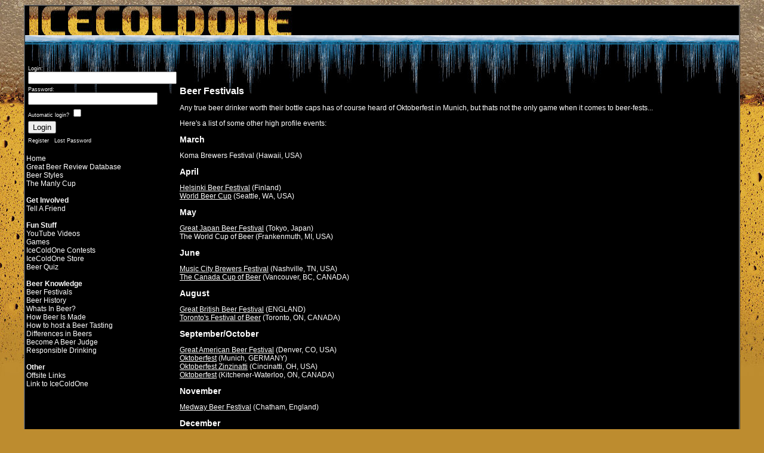

--- FILE ---
content_type: text/html; charset=UTF-8
request_url: http://www.icecoldone.com/beer-festivals.php
body_size: 3532
content:
<!DOCTYPE HTML PUBLIC "-//W3C//DTD HTML 4.01 Transitional//EN" "http://www.w3.org/TR/html4/loose.dtd">
<html>
<head>
<title>IceColdOne | Beer Festivals</title>
<meta http-equiv="Content-Type" content="text/html; charset=iso-8859-1" >
<meta name="copyright" content="Designed and Implemented by Nexus Internet Services - all rights reserved" >
<meta name="Title" content="IceColdOne | Beer Festivals" >
<meta name="Description" content="IceColdOne | Beer Festivals" >
<meta name="Keywords" content="Beer | IceColdOne | Beer Festivals" >
<meta name="keyphrase" content="IceColdOne | Beer Festivals" >
<meta name="target" content="IceColdOne | Beer Festivals" >
<meta name="allow-search" content="yes" >
<meta name="audience" content="all" >
<meta name="robots" content="all, index, follow" >
<meta name="revisit-after" content="14 days" >
<meta name="Rating" content="General" >
<meta name="Language" content="en" >
<meta name="distribution" content="Canada" >
<meta name="Classification" content="general, entertainment" >
<meta name="Author" content="Nexus Internet Services" >
<meta name="MSSmartTagsPreventParsing" content="TRUE">
<meta http-equiv="Content-Language" content="en-us">
<meta http-equiv="Content-Type" content="text/html; charset=windows-1252">
<meta name="alexaVerifyID" content="oxNKPDikXqXjQHUjkO7SXiVhGF4" />
<meta name="msvalidate.01" content="0B4956E38933C89EF80C79E42161BE02" />
<link href="/style.css" rel="stylesheet" type="text/css">
<script src="https://www.google-analytics.com/urchin.js" type="text/javascript">
</script>
<script type="text/javascript">
_uacct = "UA-1050333-5";
urchinTracker();
</script>
</head>
<body>
<div align="center">
<table width="95%" border="1" cellspacing="0" cellpadding="0" bgcolor="#000000">
<tr>
	<td valign="top">
		<table width="100%" border="0" cellspacing="0" cellpadding="0">
		<tr>
			<td align="left" valign="middle"><a href="https://www.icecoldone.com/"><img src="/images/icecoldone-logo2.jpg" alt="IceColdOne.com" width="450" height="49" border="0" align="top"></a></td>
			<td><div align="right">
</div></td>
		</tr>
		</table>
		<table width="100%"  border="0" cellspacing="0" cellpadding="0">
		<tr>
			<td width="200" class="icicleback" valign="top"><table width="240" border="0" cellspacing="0" cellpadding="2">
<TR><TD><BR><BR></TD></TR><tr>
	<td>
  		<div align="left"><br>
						<form name="form1" method="post" action="/beer-festivals.php">
				<table width="240">
				<tr>
					<td class="smallmenu" width="30%">
						Login:&nbsp;<input type="text" name="mlogin" size="29" value="">
					</td>
				</tr>
				<tr>
					<td class="smallmenu">
						Password:&nbsp;&nbsp;<input name="mpassword" type="password" value="" size="25" maxlength="25">
					</td>
				</tr>
				<tr>
				 	<td class="smallmenu" nowrap >
						Automatic login?&nbsp;<input type="checkbox" name="mremember" value="yes">
					</td>
				</tr>
				<tr>
					<td>
				  		<input type="submit" name="mSubmit" value="Login">
					</td>
				 </tr>
				 <tr>
				 	<td><a class="smallmenu" href="/register.php">Register</a>&nbsp;&nbsp;
					<a class="smallmenu" href="/register.php?recover">Lost Password</a></td>
				 </tr>
				 </table>
				</form>
			<BR>		<a class="menu" href="http://www.icecoldone.com">Home</a>
		<br><a class="menu" href="http://www.icecoldone.com/beers/info">Great Beer Review Database</a>
		<br>		<a class="menu" href="http://www.icecoldone.com/beer-styles.php">Beer Styles</a>
		<br><a class="menu" href="http://www.icecoldone.com/themanlycup.php">The Manly Cup</a>
		<br><br>
		<strong>Get Involved</strong>		<br>
<!--		<a class="menu" href="http://www.icecoldone.com/board/">Beer Discussion Boards</a>
		<BR>  -->
		<script language="javascript" type="text/javascript">	
			function tell_a_friend() {
				var path_to_php = "http://www.icecoldone.com/tell_a_friend.php?popup";
				window.open(path_to_php,"TellAFriend","STATUS=NO,TOOLBAR=NO,LOCATION=NO,DIRECTORIES=NO,COPYHISTORY=NO,MENU=NO,RESISABLE=NO,SCROLLBARS=YES,TOP=40,LEFT=20,WIDTH=550,HEIGHT=500");
			}
			document.write('<' + 'a class="menu" href="javascript:tell_a_friend();">');
			document.write('Tell A Friend<' + '/a>');
		</script>
		<noscript>
			<a class="menu" href="http://www.icecoldone.com/tell_a_friend.php" target="_blank" >Tell A Friend</a>
		</noscript>

		<br><br>
		<strong>Fun Stuff</strong>		<br>
		<a class="menu" href="http://www.icecoldone.com/videos/player">YouTube Videos</a><br>
				<a class="menu" href="/games.php">Games</a>
				<br><a class="menu" href="http://www.icecoldone.com/IceColdOne_contests.php">IceColdOne Contests</a>
		<br><a class="menu" href="http://www.cafepress.com/icecoldone" target="_blank">IceColdOne Store</a>
		<br><a class="menu" href="http://www.icecoldone.com/beerquiz.php">Beer Quiz</a>

		<br><br>
		<strong>Beer Knowledge</strong>	
		<br><a class="menu" href="http://www.icecoldone.com/beer-festivals.php">Beer Festivals</a>
		<br><a class="menu" href="http://www.icecoldone.com/beer_history.php">Beer History</a>
		<br><a class="menu" href="http://www.icecoldone.com/whats-in-beer.php">Whats In Beer?</a>
		<br><a class="menu" href="http://www.icecoldone.com/how-beer-is-made.php">How Beer Is Made</a>
		<br><a class="menu" href="http://www.icecoldone.com/how-to-host-a-beer-tasting.php">How to host a Beer Tasting</a>
		<br><a class="menu" href="http://www.icecoldone.com/different-types-of-beer.php">Differences in Beers</a>
		<br><a class="menu" href="http://www.icecoldone.com/be-a-beer-judge.php">Become A Beer Judge</a>
		<br><a class="menu" href="http://www.icecoldone.com/drink-responsibly.php">Responsible Drinking</a>

		
		<br><br>
		<strong>Other</strong>		<br>
		<a class="menu" href="http://www.icecoldone.com/links.php">Offsite Links</a>
		<br><a class="menu" href="http://www.icecoldone.com/link-to-icecoldone.php">Link to IceColdOne</a>
		<br>
				</div>
		
	</td>
</tr>
</table>
</td>
			<td width="99%" class="icicleback" valign="top">
				<table width="100%">
				<tr>
					<td></td>
					<td height="68"><div align="right">&nbsp;</div></td>
				</tr>
				</table>

<h1>Beer Festivals</h1>

<p>Any true beer drinker worth their bottle caps has of course heard of Oktoberfest in Munich, but thats not the only game when it comes to beer-fests... </p>

<p>Here's a list of some other high profile events:</p>

<h2>March</h2>

<p>Koma Brewers Festival (Hawaii, USA)</p>

<H2>April</H2>

<p><a href="http://www.helsinkibeerfestival.com/">Helsinki Beer Festival</a> (Finland)<br>
  <a href="http://www.beertown.org/events/wbc/index.html">World Beer Cup</a> (Seattle, WA, USA)</p>

<H2>May</H2>

<p><a href="http://www.beertaster.org/index-e.htm">Great Japan Beer Festival</a> (Tokyo, Japan)<br>
The World Cup of Beer (Frankenmuth, MI, USA)</p>

<H2>June</H2>

<p><a href="http://www.musiccitybrewersfest.com/">Music City Brewers Festival</a> (Nashville, TN, USA)<br>
  <a href="http://www.canadacupofbeer.com/">The Canada Cup of Beer</a> (Vancouver, BC, CANADA)</p>

<H2>August</H2>
<p><a href="http://www.camra.org.uk/page.aspx?o=gbbf">Great British Beer Festival</a> (ENGLAND)<br>
  <a href="http://www.beerfestival.ca/">Toronto's Festival of Beer</a> (Toronto, ON, CANADA)</p>

<H2>September/October</H2>

<p><a href="http://www.beertown.org/events/gabf/index.htm">Great American Beer Festival</a> (Denver, CO, USA)<br>
  <a href="http://www.oktoberfest.de/en/">Oktoberfest</a> (Munich, GERMANY)<br>
  <a href="http://www.oktoberfest-zinzinnati.com/">Oktoberfest Zinzinatti</a> (Cincinatti, OH, USA)<br>
  <a href="http://www.oktoberfest.ca/">Oktoberfest</a> (Kitchener-Waterloo, ON, CANADA)</p>

<h2>November</h2>

<p><a href="http://medwaybeerfestival.com/">Medway Beer Festival</a> (Chatham, England)<br>
</p>

<h2>December</h2>

<p><a href="http://www.holidayale.com/">Holiday Ale Festival</a> (Portland, OR, USA)</p>

<p>Know of any more?   Send them to admin [/at/] icecoldone.com</p>
<p>&nbsp;</p>
			</td>
		</tr>
		</table>
	</td>
</tr>
</table>
<div class="footer" align="center">CONTENT &copy; 2006 -2026 
ICECOLDONE.COM - ALL RIGHTS RESERVED <br>
Trademarks &copy; Respective Trademark owners. <a href="http://www.nexus-iservices.com/" class="footer">Design and 
Hosting by Nexus Internet Services</a>	</div>
<!-- Place this part of the code just above the </body> tag -->
<layer 
src='http://www.icecoldone.com/Openads-2.0.10/adframe.php?n=a32308ee&amp;what=zone:1&amp;target=_top&amp;rewrite=0' 
width='468' height='60' visibility='hidden' 
onLoad="moveToAbsolute(layera32308ee.pageX,layera32308ee.pageY);clip.width=468;clip.height=60;visibility='show';"></layer>
</div>
<!-- cpe001a70d49c2b-cm000f9fad473c.cpe.net.cable.rogers.com  104.23.243.54 -->
<script defer src="https://static.cloudflareinsights.com/beacon.min.js/vcd15cbe7772f49c399c6a5babf22c1241717689176015" integrity="sha512-ZpsOmlRQV6y907TI0dKBHq9Md29nnaEIPlkf84rnaERnq6zvWvPUqr2ft8M1aS28oN72PdrCzSjY4U6VaAw1EQ==" data-cf-beacon='{"version":"2024.11.0","token":"570ac6e13042462c877277b1211ed149","r":1,"server_timing":{"name":{"cfCacheStatus":true,"cfEdge":true,"cfExtPri":true,"cfL4":true,"cfOrigin":true,"cfSpeedBrain":true},"location_startswith":null}}' crossorigin="anonymous"></script>
</body> 
</html>



--- FILE ---
content_type: text/css
request_url: http://www.icecoldone.com/style.css
body_size: 523
content:
.icicleback {
	background-image: url(/images/icicles.jpg);
	background-repeat: repeat-x;
}
body {
	background-color: #bd8c2f;
	color:#FFFFFF;
	font-family:Verdana, Arial, Helvetica, sans-serif;
	font-size:12px;
	background-image:url(/images/beerbackground.jpg);
	background-repeat:repeat-x;
}
TD.tablebottom {
border-bottom-style:solid;
border-bottom-color:#FFCC33;
}

smallprint {
	font-size:9px;
}

highlight {
	color:#000000;
	background-color:#FFFF00;
}

a.highlight {
	color:#000000;
	background-color:#FFFF00;
}

a.highlight:hover {
	color:#e8b63d;
	background-color:#FFFF00;
}

popup.body {
	background-color: #000000;
	color:#FFFFFF;
	font-family:Verdana, Arial, Helvetica, sans-serif;
	font-size:10px;
}

H1 {
font-size:16px;
}

H2 {
font-size:14px;
}

H3 H4 H5 {
font-size:12px;
}

.smallmenu {
	font-size: 9px;
	font-style: normal;
	font-weight: normal;
	font-variant: normal;
	color: #FFFFFF;
}

TD {
text-align:left;
}

.footer {
	font-size: 9px;
	font-style: normal;
	font-weight: normal;
	font-variant: normal;
	color: #EEEEEE;
}

A.footer {
	font-size: 9px;
	font-style: normal;
	font-weight: normal;
	font-variant: normal;
	color: #EEEEEE;
}

A.footer:hover {
	font-size: 9px;
	font-style: normal;
	font-weight: normal;
	font-variant: normal;
	color: #FFFFFF;
	text-decoration:underline;
}

A.menu {
	font-size: 12px;
	font-style: normal;
	font-weight: normal;
	font-variant: normal;
	color: #FFFFFF;
	text-decoration:none;
}

A.menu:hover {
	font-style: normal;
	font-weight: normal;
	font-variant: normal;
	color:#e8b63d;
	text-decoration:none;
}
A.smallmenu {
	font-size: 9px;
	font-style: normal;
	font-weight: normal;
	font-variant: normal;
	color: #FFFFFF;
	text-decoration:none;
}

A.smallmenu:hover {
	color:#e8b63d;
}
A {
font-size: 12px;
	font-style: normal;
	font-weight: normal;
	font-variant: normal;
	color: #FFFFFF;

}

A:hover {
	font-style: normal;
	font-weight: normal;
	font-variant: normal;
	color:#e8b63d;

}


.separatorgold {
	color:#FFFFFF;
	font-weight:bolder;
	background-color:#bd8c2f;
	background-image:url(/images/beerbubbles.jpg);
	background-repeat:repeat-x;
}

@import url("icecoldoneIE.css");